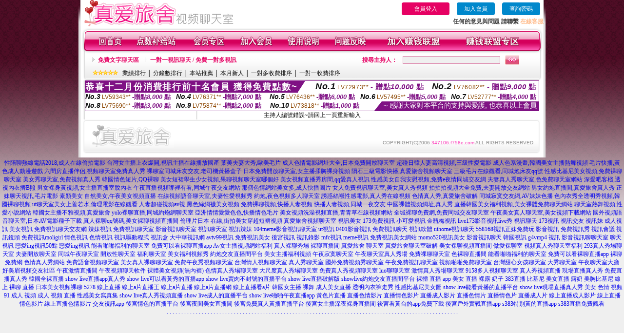

--- FILE ---
content_type: text/html; charset=Big5
request_url: http://347106.f758e.com/index.phtml?PUT=a_show&AID=180973&FID=347106&R2=&CHANNEL=
body_size: 8561
content:
<html>

<head>
<title>
383線上影音城</title>
<meta http-equiv="PICS-Label" content='(PICS-1.1 "http://www.ticrf.org.tw/chinese/html/06-rating-v11.htm" l gen true for "http://347106.f758e.com" r (s 3 l 3 v 3 o 0))'>
<meta http-equiv=content-type content="text/html; charset=big5">
<meta name="Keywords" content="狠狠擼影院歐美,台灣女主播上衣爆開,午夜成人色情片,影音視訊聊天室破解,色情真人秀場聊天室,色、情片免費看影片,真愛旅舍視頻破解,情色視頻聊天室,免費同城床友交友網,午夜聊天交友社區
聊天室173韓國美女主播真人秀uthome真人美女大秀live173影音視訊聊天網live173影音激情視頻聊天Live173裸聊視訊聊天室台灣情人美女視頻裸聊直播網104meme免費視頻多人聊天室台灣戀戀午夜秀聊天台灣uu夫妻秀視頻台灣戀戀
解版免登錄泡芙視頻app波比直播平台泰國dj跳舞泰國最火直播軟件排名泰國直播軟件泰國美女直播聊天室泰姬的直播泰安徵婚群泰安百姓交友泰州美女新主播泰陽聊天視頻直播秀洞主戶外直播視頻流傳視頻的網有哪些流星雨直播在">
<meta name="description" content="狠狠擼影院歐美,台灣女主播上衣爆開,午夜成人色情片,影音視訊聊天室破解,色情真人秀場聊天室,色、情片免費看影片,真愛旅舍視頻破解,情色視頻聊天室,免費同城床友交友網,午夜聊天交友社區
聊天室173韓國美女主播真人秀uthome真人美女大秀live173影音視訊聊天網live173影音激情視頻聊天Live173裸聊視訊聊天室台灣情人美女視頻裸聊直播網104meme免費視頻多人聊天室台灣戀戀午夜秀聊天台灣uu夫妻秀視頻台灣戀戀
解版免登錄泡芙視頻app波比直播平台泰國dj跳舞泰國最火直播軟件排名泰國直播軟件泰國美女直播聊天室泰姬的直播泰安徵婚群泰安百姓交友泰州美女新主播泰陽聊天視頻直播秀洞主戶外直播視頻流傳視頻的網有哪些流星雨直播在">
<style type="text/css"><!--
.text {
	font-size: 12px;
	line-height: 15px;
	color: #000000;
	text-decoration: none;
}

.link {
	font-size: 12px;
	line-height: 15px;
	color: #000000;
	text-decoration: underline;
}

.link_menu {
	font-size: 15px;
	line-height: 24px;
	text-decoration: underline;
}

.SS {font-size: 10px;line-height: 14px;}
.S {font-size: 11px;line-height: 16px;}
.M {font-size: 13px;line-height: 18px;}
.L {font-size: 15px;line-height: 20px;}
.LL {font-size: 17px;line-height: 22px;}


.t01 {
	font-family: "新細明體";
	font-size: 12px;
	color: #FFFFFF;
}
.t02 {
	font-family: "新細明體";
	font-size: 12px;
	line-height: 14px;
	color: #666666;
	text-decoration: underline;
}
.t03 {
	font-family: "新細明體";
	font-size: 12px;
	line-height: 18px;
	color: #000000;
}
.t04 {
	font-family: "新細明體";
	font-size: 12px;
	color: #FF0066;
}
.t05 {
	font-family: "新細明體";
	font-size: 12px;
	color: #000000;
}
.t06 {
	font-family: "新細明體";
	font-size: 12px;
	color: #FFFFFF;
}
.text1{
	font-family: "新細明體";
	font-size: 12px;
	color: #666666;
}
.text2{
	font-family: "新細明體";
	font-size: 15px;
	color: #990033;
}
.text3{
	font-family: "新細明體";
	font-size: 15px;
	color: #000066;
}
.text4{
	font-family: "新細明體";
	font-size: 12px;
	color: #FF6600;
}
.text5 {
	font-family: "新細明體";
	font-size: 15px;
	color: #000000;
}
.text6 {
	font-family: "新細明體";
	font-size: 12px;
	color: #FF6600;
}
.text7 {
	font-family: "新細明體";
	font-size: 15px;
	color: #FFFFFF;
	font-weight: bold;
}
.manu-black12b {
	font-size:12px;
	font-weight:bold;
	color:#000000;
	height:26px;
	text-align:center;
	line-height:24px;
	background-image: url(images/explain_02.gif);
	background-repeat: repeat-x;
	background-position: center center;
	border-left:#ffffff 1px solid;
	border-right:#ffffff 1px solid;
}
.manu-black12b a:link,.manu-black12b a:visited {color:#000000;}
.manu-black12b a:hover {color:#e60163;}

.manu-white12 {
	font-size:12px;
	color:#ffffff;
	text-align:center;
	height:26px;
	line-height:24px;
	background-image: url(images/explain_04.gif);
	background-repeat: repeat-x;
	background-position: center center;
	border-left:#ffffff 1px solid;
	border-right:#ffffff 1px solid;
}
.manu-white12 a:link,.manu-white12 a:visited {color:#ffffff;}
.manu-white12 a:hover {color:#eeeeee;}
.red-16b {font-size: 16px;font-weight: bold;color:#dc0a8f;line-height:30px;}
.red-16c {font-size: 16px;font-weight: bold;color:#f7006b;line-height:30px;}
.txt-gray {overflow:auto;border:#f4f4f4 1px solid;background-color:#f4f4f4;height:16px;color:#666666;font-size:12px;width:99%;height:125px;}
--></style>
<link href="css/main.css" rel="stylesheet" type="text/css" />
<link href="css/index.css" rel="stylesheet" type="text/css" />
<link href="css/zhuchiren.css" rel="stylesheet" type="text/css" />
<link href="css/baoxiang.css" rel="stylesheet" type="text/css" />
<script src='Scripts/AC_RunActiveContent.js' type='text/javascript'></script>
<script language="JavaScript" type="text/JavaScript">
function CHAT_GO(AID,FORMNAME){
  document.form1_GO.AID.value=AID;
  document.form1_GO.ROOM.value=AID;
  document.form1_GO.MID.value=10000;
if(FORMNAME.uname.value=="" || FORMNAME.uname.value.indexOf("請輸入")!=-1)    {
  alert("請輸入暱稱");
  FORMNAME.uname.focus();
}else{
  var AWidth = screen.width-20;
  var AHeight = screen.height-80;
  if( document.all || document.layers ){
  utchat10000=window.open("","utchat10000","width="+AWidth+",height="+AHeight+",resizable=yes,toolbar=no,location=no,directories=no,status=no,menubar=no,copyhistory=no,top=0,left=0");
  }else{
  utchat10000=window.open("","utchat10000","width="+AWidth+",height="+AHeight+",resizable=yes,toolbar=no,location=no,directories=no,status=no,menubar=no,copyhistory=no,top=0,left=0");
  }
  document.form1_GO.uname.value=FORMNAME.uname.value;
  document.form1_GO.sex.value=FORMNAME.sex.value;
  document.form1_GO.submit();
  }
}

function CHAT_GO123(AID){
  document.form1_GO.AID.value=AID;
  document.form1_GO.ROOM.value=AID;
  document.form1_GO.MID.value=10000;
  if(document.form1_GO.uname.value=="")    {
    alert("請輸入暱稱");
  }else{
    var AWidth = screen.width-20;
    var AHeight = screen.height-80;
    if( document.all || document.layers ){
    utchat10000=window.open("","utchat10000","width="+AWidth+",height="+AHeight+",resizable=yes,toolbar=no,location=no,directories=no,status=no,menubar=no,copyhistory=no,top=0,left=0");
    }else{
    utchat10000=window.open("","utchat10000","width="+AWidth+",height="+AHeight+",resizable=yes,toolbar=no,location=no,directories=no,status=no,menubar=no,copyhistory=no,top=0,left=0");
    }
    document.form1_GO.submit();
  }
}

function MM_swapImgRestore() { //v3.0
  var i,x,a=document.MM_sr; for(i=0;a&&i<a.length&&(x=a[i])&&x.oSrc;i++) x.src=x.oSrc;
}

function MM_preloadImages() { //v3.0
  var d=document; if(d.images){ if(!d.MM_p) d.MM_p=new Array();
    var i,j=d.MM_p.length,a=MM_preloadImages.arguments; for(i=0; i<a.length; i++)
    if (a[i].indexOf("#")!=0){ d.MM_p[j]=new Image; d.MM_p[j++].src=a[i];}}
}

function MM_findObj(n, d) { //v4.01
  var p,i,x;  if(!d) d=document; if((p=n.indexOf("?"))>0&&parent.frames.length) {
    d=parent.frames[n.substring(p+1)].document; n=n.substring(0,p);}
  if(!(x=d[n])&&d.all) x=d.all[n]; for (i=0;!x&&i<d.forms.length;i++) x=d.forms[i][n];
  for(i=0;!x&&d.layers&&i<d.layers.length;i++) x=MM_findObj(n,d.layers[i].document);
  if(!x && d.getElementById) x=d.getElementById(n); return x;
}

function MM_swapImage() { //v3.0
  var i,j=0,x,a=MM_swapImage.arguments; document.MM_sr=new Array; for(i=0;i<(a.length-2);i+=3)
   if ((x=MM_findObj(a[i]))!=null){document.MM_sr[j++]=x; if(!x.oSrc) x.oSrc=x.src; x.src=a[i+2];}
}


 function aa() {
   if (window.event.ctrlKey)
       {
     window.event.returnValue = false;
         return false;
       }
 }
 function bb() {
   window.event.returnValue = false;
 }
function MM_openBrWindow(theURL,winName,features) { //v2.0
 window.open(theURL,winName,features);
}


//-->
</script>

</head>
<!--body bgcolor=#000000 text=#000000 link=#0000CC vlink=#3987C6 topMargin=5 marginheight=0 marginwidth=0-->
<body>
<table width='950' border='0' cellspacing='0' cellpadding='0' ALIGN='CENTER' BGCOLOR='#990000'><TR><TD></td></tr></table><center><div id='main'><div id='main-l'><img src='images/mm69-bg-left.gif' width='4' height='50' /></div><div id='main-m'><table width='950' border='0' align='center' cellpadding='0' cellspacing='0' bgcolor='#FFFFFF'><tr><td width='315' align='left' valign='middle'><img src='images/mm69_logo.gif' width='315' height='54' /></td><td width='715' ALIGN='RIGHT'><table border='0' cellpadding='0' cellspacing='0' ALIGN='RIGHT'><tr><td><table width='300' height='35' border='0' cellpadding='0' cellspacing='0'><TR><td align='center'><a href='./index.phtml?PUT=up_logon&FID=347106' style='width:80px;height:25px;background-color:#e60163;padding:6px 25px;color:#ffffff;border:0;border-radius:4px;cursor:pointer;'>會員登入</a></td><td align='center'><a href='./index.phtml?PUT=up_reg&s=1' style='width:80px;height:25px;background-color:#0088cc;padding:6px 15px;color:#ffffff;border:0;border-radius:4px;cursor:pointer;'>加入會員</a></td><td align='center'><a href='./index.phtml?PUT=up_password' style='width:80px;height:25px;background-color:#0088cc;padding:6px 15px;color:#ffffff;border:0;border-radius:4px;cursor:pointer;'>查詢密碼</a></TD></TR></table></td></tr><tr><td ALIGN='RIGHT'><font color='#3C3C3C'><B>任何的意見與問題 請聯繫</B></font> <a href='/index.phtml?PUT=up_logon&FID=347106' style='color:#ffbc8c;'><B>在線客服</B></a></TD></TR></TABLE></TD></tr><tr><td colspan='2' align='left' valign='middle'><img src='images/mm69_05.gif' width='950' height='10' /></td></tr></table><table width='950' border='0' align='center' cellpadding='0' cellspacing='0' bgcolor='#FFFFFF'><tr><td width='16' align='left' background='images/mm69_08.gif'><img src='images/mm69_07.gif' width='16' height='41' /></td><td width='919' background='images/mm69_08.gif'><table width='900' border='0' align='center' cellpadding='0' cellspacing='0'><tr><td align='center'><a href='./index.phtml?FID=347106'><img src='images/mm69_10.gif' width='49' height='41' border='0' /></a></td><td align='center'><img src='images/mm69_08.gif' width='1' height='41' /></td><td align='center'><a href='/PAY1/?UID=&FID=347106' TARGET='_blank'><img src='images/mm69_12.gif' width='83' height='41' /></a></td><td align='center'><img src='images/mm69_08.gif' width='1' height='41' /></td><td align='center'><a href='./index.phtml?PUT=up_logon&FID=347106'><img src='images/mm69_14.gif' width='67' height='41' border='0' /></a></td><td align='center'><img src='images/mm69_08.gif' width='1' height='41' /></td><td align='center'><a href='./index.phtml?PUT=up_reg&s=1&FID=347106'><img src='images/mm69_16.gif' width='67' height='41' border='0' /></a></td><td align='center'><img src='images/mm69_08.gif' width='1' height='41' /></td><td align='center'><a href='./index.phtml?PUT=faq&FID=347106'><img src='images/mm69_18.gif' width='66' height='41' border='0' /></a></td><td align='center'><img src='images/mm69_08.gif' width='1' height='41' /></td><td align='center'><a href='./index.phtml?PUT=mailbox&FID=347106'><img src='images/mm69_22.gif' width='68' height='41' border='0' /></a></td><td align='center'><img src='images/mm69_08.gif' width='1' height='41' /></td><td align='center'><a href='./index.phtml?PUT=aweb_reg&FID=347106'><img src='images/mm69_28.gif' width='111' height='41' border='0' /></a></td><td align='center'><img src='images/mm69_08.gif' width='1' height='41' /></td><td align='center'><a href='./index.phtml?PUT=aweb_logon&FID=347106'><img src='images/mm69_26.gif' width='111' height='41' border='0' /></a></td></tr></table></td><td width='15' align='right' background='images/mm69_08.gif'><img src='images/mm69_24.gif' width='15' height='41' /></td></tr></table><SCRIPT language='JavaScript'>function CHECK_SEARCH_KEY(FORMNAME){var error;if (FORMNAME.KEY_STR.value.length<2){alert('您輸入的搜尋字串必需多於 2 字元!!');FORMNAME.KEY_STR.focus();return false;}return true;}</SCRIPT><table width='950' height='60' border='0' align='center' cellpadding='0' cellspacing='0'><tr><td valign='middle' class='top-bg'><table width='900' border='0' align='center' cellpadding='0' cellspacing='0'><tr><form name='SEARCHFORM' action='./index.phtml' align=center method=POST onSubmit='return CHECK_SEARCH_KEY(SEARCHFORM);'><input type=hidden name='PUT' value=''><input type=hidden name='FID' value='347106'><td width='368' height='30' align='left' class='red12-b'><img src='images/mm69-jt.gif' width='5' height='9' />&nbsp;&nbsp;<a href='./index.phtml?CHANNEL=R51&FID=347106'>免費文字聊天區</a>&nbsp;&nbsp;&nbsp;&nbsp;<img src='images/mm69-jt.gif' width='5' height='9' />&nbsp;&nbsp;<a href='./index.phtml?CHANNEL=R54&FID=347106'>一對一視訊聊天 / 免費一對多視訊</a></td><td width='257' align='right' class='red12-b'>搜尋主持人：</td><td width='222' align='center'><input name='KEY_STR' type='text' class='input-red-border' VALUE='' /></td><td width='53' align='left'><input type='image' src='images/mm69_go.gif' width='28' height='18' /></td></form></tr><tr><td colspan='4' class='black12'><img src='images/mm69-star.gif' width='52' height='10' />&nbsp;&nbsp;&nbsp;<a href='./index.phtml?PUT=A_SORT&SORT=N&ON=1&FID=347106'>業績排行</a> │ <a href='./index.phtml?PUT=A_SORT&SORT=N1&ON=1&FID=347106'>分鐘數排行</a> │ <a href='./index.phtml?PUT=A_SORT&SORT=HOT&ON=1&FID=347106'>本站推薦</a> │ <a href='./index.phtml?PUT=A_SORT&SORT=NEW&ON=1&FID=347106'>本月新人</a> │ <a href='./index.phtml?PUT=A_SORT&SORT=R6&ON=1&FID=347106'>一對多收費排序</a> │ <a href='./index.phtml?PUT=A_SORT&SORT=R7&ON=1&FID=347106'>一對一收費排序</a></td></tr></table></td></tr></table><table width='0' border='0' cellpadding='0' cellspacing='0'><TR><TD></TD></TR><form method='POST' action='/V4/index.phtml'  target='utchat10000' name='form1_GO'><input type='HIDDEN' name='uname' value=''><input type='HIDDEN' name='sex' value=''><input type='HIDDEN' name='sextype' value=''><input type='HIDDEN' name='age' value=''><input type='HIDDEN' name='MID' value='347106'><input type='HIDDEN' name='UID' value=''><input type='HIDDEN' name='ROOM' value='180973'><input type='HIDDEN' name='AID' value='180973'><input type='HIDDEN' name='FID' value='347106'><input type='HIDDEN' name='ACTIONTYPE' value='AUTO'></form></TABLE><div style="margin: auto;width: 930px;border:1px solid #7f1184; font-family:Helvetica, Arial, 微軟正黑體 ,sans-serif;font-size: 13px; background-color: #ffffff">
<table border="0" cellpadding="0" cellspacing="0" width="100%">
            <tr>
              <td align="left" valign="top">
                <table border="0" cellpadding="0" cellspacing="0" height="23">
                  <tr>
                    <td height="23" bgcolor="#7f1184"><b style="letter-spacing:0.1em;color:#FFFFFF;font-size:18px"> 恭喜十二月份消費排行前十名會員 獲得免費點數~</b></td>
                    <td align="left" valign="top" width="15">
                      <div style="border-style:solid;border-width: 23px 15px 0 0;border-color: #7e1184 transparent transparent transparent;"></div>
                    </td>
                  </tr>
                </table>
              </td>
              <td align="left" style="letter-spacing:0.05em">
                <b style="color:#111111;font-size:18px"><em>No.1</em></b>&nbsp;<span style="color:#8c4600">LV72973**</span>
                <b style="color:#7f1184;font-size:15px"> - 贈點<em>10,000</em> 點</b>
              </td>
              <td align="center" style="letter-spacing:0.05em">
                <b style="color:#111111;font-size:18px"><em>No.2</em></b>&nbsp;<span style="color:#8c4600">LV76082**</span>
                <b style="color:#7f1184;font-size:15px"> - 贈點<em>9,000</em> 點</b>
              </td>
            </tr>
          </table>
          <table border="0" cellpadding="0" cellspacing="0" width="100%">
            <tr>
              <td width="20%">
                <b style="color:#111111;font-size:14px"><em>No.3</em></b>&nbsp;<span style="color:#8c4600;font-size:12px">LV59343**</span>
                <b style="color:#7f1184;font-size:13px"> -贈點<em>8,000</em> 點</b>
              </td>
              <td width="20%">
                <b style="color:#111111;font-size:14px"><em>No.4</em></b>&nbsp;<span style="color:#8c4600;font-size:12px">LV76371**</span>
                <b style="color:#7f1184;font-size:13px"> -贈點<em>7,000</em> 點</b>
              </td>
              <td align="center" width="20%">
                <b style="color:#111111;font-size:14px"><em>No.5</em></b>&nbsp;<span style="color:#8c4600;font-size:12px">LV76436**</span>
                <b style="color:#7f1184;font-size:13px"> -贈點<em>6,000</em> 點</b>
              </td>
              <td align="center">
                <b style="color:#111111;font-size:14px"><em>No.6</em></b>&nbsp;<span style="color:#8c4600;font-size:12px">LV57495**</span>
                <b style="color:#7f1184;font-size:13px"> -贈點<em>5,000</em> 點</b>
              </td>
              <td align="center">
                <b style="color:#111111;font-size:14px"><em>No.7</em></b>&nbsp;<span style="color:#8c4600;font-size:12px">LV52777**</span>
                <b style="color:#7f1184;font-size:13px"> -贈點<em>4,000</em> 點</b>
              </td>
            </tr>
          </table>
          <table border="0" cellpadding="0" cellspacing="0" width="100%">
            <tr>
              <td width="20%">
                <b style="color:#111111;font-size:14px"><em>No.8</em></b>&nbsp;<span style="color:#8c4600;font-size:12px">LV75690**</span>
                <b style="color:#7f1184;font-size:13px"> -贈點<em>3,000</em> 點</b>
              </td>
              <td width="20%">
                <b style="color:#111111;font-size:14px"><em>No.9</em></b>&nbsp;<span style="color:#8c4600;font-size:12px">LV75874**</span>
                <b style="color:#7f1184;font-size:13px"> -贈點<em>2,000</em> 點</b>
              </td>
              <td align="center">
                <b style="color:#111111;font-size:14px"><em>No.10</em></b>&nbsp;<span style="color:#8c4600;font-size:12px">LV73818**</span>
                <b style="color:#7f1184;font-size:13px"> -贈點<em>1,000</em> 點</b>
              </td>
              <td align="right" valign="bottom">
                <table border="0" cellpadding="0" cellspacing="0">
                  <tr>
                    <td align="right" valign="top" width="15">
                      <div style="border-style: solid;border-width:0 0 19px 15px;border-color: transparent transparent #7e1184 transparent;"></div>
                    </td>
                    <td bgcolor="#7f1184" style="color:#FFFFFF;font-size:14px">&nbsp;~ 感謝大家對本平台的支持與愛護, 也恭喜以上會員&nbsp;</td>
                  </tr>
                </table>
              </td>
            </tr>
          </table>
        </div>
<SCRIPT>
function CHATGOM(AID,ACTIONTYPE){
  var AW = screen.availWidth;
  var AH = screen.availHeight;
  if(AW>1200){
    AW=1200;
  }
  if(AH>800){
    AH=800;
  }
  
 if( document.all || document.layers ){
   window.open('/V4MEIMEI69/index.phtml?ACTIONTYPE='+ACTIONTYPE+'&AID='+AID+'&FID=347106','ACHAT_347106'+'_'+AID,'width='+AW+',height='+AH+',resizable=yes,toolbar=no,location=no,directories=no,status=no,menubar=no,copyhistory=no,top=0,left=0');
 }else{
   window.open('/V4MEIMEI69/index.phtml?ACTIONTYPE='+ACTIONTYPE+'&AID='+AID+'&FID=347106','ACHAT_347106'+'_'+AID,'width='+AW+',height='+AH+',resizable=yes,toolbar=no,location=no,directories=no,status=no,menubar=no,copyhistory=no,top=0,left=0');
 }}function CHATGO(AID,ACTIONTYPE){
  var AW = screen.availWidth;
  var AH = screen.availHeight;
  if(AW>1200){
    AW=1200;
  }
  if(AH>800){
    AH=800;
  }
  
 if( document.all || document.layers ){
   window.open('/V4MEIMEI69/index.phtml?ACTIONTYPE='+ACTIONTYPE+'&AID='+AID+'&FID=347106','utchat347106','width='+AW+',height='+AH+',resizable=yes,toolbar=no,location=no,directories=no,status=no,menubar=no,copyhistory=no,top=0,left=0');
 }else{
   window.open('/V4MEIMEI69/index.phtml?ACTIONTYPE='+ACTIONTYPE+'&AID='+AID+'&FID=347106','utchat347106','width='+AW+',height='+AH+',resizable=yes,toolbar=no,location=no,directories=no,status=no,menubar=no,copyhistory=no,top=0,left=0');
 }}</SCRIPT>主持人編號錯誤~請回上一頁重新輸入<table width='940' border='0' align='center' cellpadding='0' cellspacing='0'><tr><td width='14' align='left' background='images/mm69_123.gif'><img src='images/mm69_121.gif' width='14' height='70' /></td><td width='173' align='left' background='images/mm69_123.gif'><a href='#'><img src='images/mm69_126.gif' width='173' height='48' border='0' /></a></td><td width='740' align='right' valign='bottom' background='images/mm69_123.gif' class='copyright'>COPYRIGHT(C)2006 <font color='#fe3ebb'>347106.f758e.com</font> ALL RIGHTS RESERVED.</td><td width='13' align='left'><img src='images/mm69_124.gif' width='11' height='70' /></td></tr></table><table width='100%' height='8' border='0' cellpadding='0' cellspacing='0' bgcolor='#FFFFFF'><tr><td></td></tr></table></div><div id='main-r'><img src='images/mm69-bg-right.gif' width='4' height='50' /></div><div class='clear'></div></div><TABLE><TR><TD><CENTER><a href=http://347419.y96uy.com/>性陪聊熱線電話2018,成人在線偷拍電影</a>
<a href=http://347420.k37ys.com/>台灣女主播上衣爆開,視訊主播在線播放國產</a>
<a href=http://347421.t68ek.com/>葉美夫妻大秀,歐美毛片</a>
<a href=http://347422.h89kt.com/>成人色情電影網址大全,日本免費開放聊天室</a>
<a href=http://347423.s65hk.com/>超碰日韓人妻高清視頻,三級性愛電影</a>
<a href=http://347424.y79kk.com/>成人色系漫畫,韓國美女主播熱舞視頻</a>
<a href=http://347425.ut9453e.com/>毛片快播,黃色成人動漫遊戲</a>
<a href=http://347426.utmimif.com/>六間房直播伴侶,視頻聊天室免費真人秀</a>
<a href=http://347427.utmimie.com/>裸聊室同城床友交友,老司機黃播盒子</a>
<a href=http://347428.9453fs.com/>日本免費開放聊天室,女主播揉胸裸身視頻</a>
<a href=http://347429.9453dx.com/>隕石三級電影快播,真愛旅舍視頻聊天室</a>
<a href=http://347430.lovers76.com/>三級毛片在線觀看,同城炮床友qq號</a>
<a href=http://347431.lovers75.com/>性感比基尼美女視頻,免費祼聊聊天室</a>
<a href=http://347432.9453jo.com/>美女秀聊天室,免費視頻真人秀</a>
<a href=http://347433.k173z.com/>韓國情色短片,QQ裸聊</a>
<a href=http://347434.utmimih.com/>美女短裙學生少女視頻,果聊視頻聊天室哪個好</a>
<a href=http://347435.utmimig.com/>美女視頻直播秀房間,qq愛真人視訊</a>
<a href=http://347436.9453yt.com/>性感美女自我安慰視頻,免費e夜情同城交友網</a>
<a href=http://347437.9453pv.com/>夫妻真人秀聊天室,色免費聊天室網站</a>
<a href=http://347438.9453dz.com/>深愛吧客棧,透視內衣擠B照</a>
<a href=http://347439.r173r.com/>男女裸身黃視頻,女主播直播室脫內衣</a>
<a href=http://347440.momo686.com/>午夜直播視頻哪裡有看,同城午夜交友網站</a>
<a href=http://347441.f173f.com/>那個色情網站美女多,成人快播圖片</a>
<a href=http://347442.e173e.com/>女人免費視訊聊天室,美女真人秀視頻</a>
<a href=http://347443.g173g.com/>拍拍拍視頻大全免費,夫妻開放交友網站</a>
<a href=http://347444.utmimid.com/>男女約炮直播間,真愛旅舍真人秀</a>
<a href=http://347445.utmimic.com/>正妹聊天視訊,毛片電影</a>
<a href=http://347446.cherdk.com/>素顏美女 自然美女,午夜美女視頻直播</a>
<a href=http://347447.cherdj.com/>在線視頻語音聊天室,夫妻性愛視頻秀</a>
<a href=http://347448.utmimib.com/>約炮,夜色視頻多人聊天室</a>
<a href=http://347449.utmimia.com/>誘惑絲襪性感電影,真人秀在線視頻</a>
<a href=http://347450.lovers74.com/>色情真人秀,真愛旅舍破解</a>
<a href=http://347451.lovers73.com/>同城寂寞交友網,AV妹妹色播</a>
<a href=http://347452.9453ii.com/>色內衣秀全透明秀視頻,韓國裸聊視頻</a>
<a href=http://347453.9453rr.com/>ut聊天室美女上善若水,倫理電影在線觀看</a>
<a href=http://347454.9453ff.com/>人妻超碰視頻av視,黑色絲網襪美女視頻</a>
<a href=http://347455.9453dd.com/>免費裸聊視頻,快播人妻視頻</a>
<a href=http://347456.mrmmn.com/>快播人妻視頻,同城一夜交友</a>
<a href=http://347457.mrmmh.com/>中國裸體視頻網址,真人秀</a>
<a href=http://347458.mrmmg.com/>直播韓國美女福利視頻,美女裸體免費聊天網站</a>
<a href=http://347459.mrmmb.com/>聊天室熱舞視頻,性愛小說網站</a>
<a href=http://347460.prdsg.com/>韓國女主播不雅視頻,真愛旅舍</a>
<a href=http://347461.prdsf.com/>yolo裸聊直播,同城約炮網聊天室</a>
<a href=http://347462.prdsd.com/>亞洲情情愛愛色色,快播情色毛片</a>
<a href=http://347463.prdsv.com/>美女視頻洗澡視頻直播,青青草在線視頻網站</a>
<a href=http://347464.prdsu.com/>全城裸聊免費網,免費同城交友聊天室</a>
<a href=http://347465.cvenf.com/>午夜美女真人聊天室,美女視頻下載網站</a>
<a href=http://347466.rctdo.com/>國外視頻語音聊天室,日本AV電影種子下載</a>
<a href=http://347467.rctdn.com/>真人裸聊qq號碼,美女裸聊視頻直播間</a>
<a href=http://347468.rctdm.com/>倫理片日本 在線,街拍美女穿超短裙視頻</a>
<a href=http://222081.kwkac.com/>真愛旅舍視頻聊天室</a>
<a href=http://222082.kwkaa.com/>視訊美女</a>
<a href=http://222083.utppz.com/>173免費視訊</a>
<a href=http://222084.jpmke.com/>小可愛視訊</a>
<a href=http://222085.jpmks.com/>金瓶梅視訊</a>
<a href=http://222086.jpmkk.com/>live173影音視訊live秀</a>
<a href=http://222087.erovm.com/>視訊聊天</a>
<a href=http://222088.erovn.com/>173視訊</a>
<a href=http://222089.erovs.com/>視訊交友</a>
<a href=http://222090.erovk.com/>視訊妹</a>
<a href=http://222091.erovf.com/>成人視訊</a>
<a href=http://222092.erovc.com/>美女視訊</a>
<a href=http://222601.memef1.com/>免費視訊聊天交友網</a>
<a href=http://222602.momof1.com/>辣妹視訊</a>
<a href=http://222603.utchat1.com/>免費視訊聊天室</a>
<a href=http://222604.jin3s.com/>影音視訊聊天室</a>
<a href=http://222605.jin2s.com/>視訊聊天室</a>
<a href=http://222606.jin1s.com/>視訊辣妹</a>
<a href=http://222607.lovers72.com/>104meme影音視訊聊天室</a>
<a href=http://222608.lovers71.com/>ut視訊</a>
<a href=http://222609.173f3.com/>0401影音視訊</a>
<a href=http://222848.173f2.com/>免費視訊聊天</a>
<a href=http://222849.173f1.com/>視訊軟體</a>
<a href=http://222850.me02me.com/>uthome視訊聊天</a>
<a href=http://222851.me01me.com/>558168視訊正妹免費玩</a>
<a href=http://222852.mo02mo.com/>影音視訊</a>
<a href=http://222853.mo01mo.com/>免費視訊秀</a>
<a href=http://222854.90tvshow.com/>視訊會議</a>
<a href=http://222855.stvx3.com/>視訊鏡頭</a>
<a href=http://222856.stvx2.com/>免費視訊moligirl</a>
<a href=http://222857.stvx1.com/>情色視訊</a>
<a href=http://222858.s88665.com/>色情視訊</a>
<a href=http://222859.s88664.com/>視訊驅動程式</a>
<a href=http://222860.s88663.com/>視訊盒</a>
<a href=http://222861.s88662.com/>大中華視訊網</a>
<a href=http://222862.173show.com/>avtv99視訊</a>
<a href=http://222863.173stv.com/>免費視訊美女</a>
<a href=http://222864.btfxxx.com/>後宮視訊</a>
<a href=http://222865.me520me.com/>視訊錄影</a>
<a href=http://222866.mo520mo.com/>mfc視訊</a>
<a href=http://222867.utmxx.com/>meme視訊</a>
<a href=http://222868.s88661.com/>免費視訊美女網站</a>
<a href=http://222869.stvxxx.com/>momo520視訊美女</a>
<a href=http://222870.btf01.com/>影音視訊聊天</a>
<a href=http://222871.gt68m.com/>韓國視訊</a>
<a href=http://222872.ee36h.com/>g4vmp4 視訊</a>
<a href=http://222873.ek97y.com/>影音視訊聊聊天室</a>
<a href=http://222874.tu75h.com/>聊天視訊</a>
<a href=http://222875.mh26t.com/>戀愛ing視訊50點</a>
<a href=http://222876.ty89m.com/>戀愛ing視訊</a>
<a href=http://222877.ah63t.com/>能看啪啪福利的聊天室</a>
<a href=http://222878.hs32y.com/>免費可以看裸聊直播app</a>
<a href=http://222879.sf78k.com/>Av女主播視頻網站福利</a>
<a href=http://222880.kt65e.com/>真人裸聊秀場</a>
<a href=http://222881.ma29k.com/>裸聊直播間</a>
<a href=http://222882.am73y.com/>真愛旅舍 聊天室</a>
<a href=http://222883.ha99t.com/>真愛旅舍聊天室破解</a>
<a href=http://222884.ua77h.com/>美女裸聊視頻直播間</a>
<a href=http://222885.mu33a.com/>做愛裸聊室</a>
<a href=http://222886.yu88t.com/>視頻真人秀聊天室福利</a>
<a href=http://222887.my66s.com/>293真人秀場聊天室</a>
<a href=http://222888.kf65m.com/>夫妻開放聊天室</a>
<a href=http://222889.ya33f.com/>同城午夜聊天室</a>
<a href=http://222890.ka62e.com/>開放性聊天室</a>
<a href=http://222891.te53m.com/>福利聊天室</a>
<a href=http://222892.ky67h.com/>美女福利視頻秀</a>
<a href=http://222893.ku87y.com/>約炮交友直播間平台</a>
<a href=http://222894.gh22k.com/>美女主播福利視頻</a>
<a href=http://222895.me55t.com/>午夜寂寞聊天室</a>
<a href=http://222896.ah77y.com/>午夜聊天室真人秀場</a>
<a href=http://222897.ya56e.com/>免費祼聊聊天室</a>
<a href=http://222898.em86t.com/>色裸聊直播間</a>
<a href=http://222899.mh63e.com/>能看啪啪福利的聊天室</a>
<a href=http://222900.yh37m.com/>免費可以看裸聊直播app</a>
<a href=http://222901.hs39y.com/>裸聊免費網</a>
<a href=http://222902.te75h.com/>色情真人秀網站</a>
<a href=http://222903.us35s.com/>免費語音視頻聊天室</a>
<a href=http://222904.eg97u.com/>美女真人裸聊聊天室</a>
<a href=http://222905.ta68e.com/>免費午夜秀視頻聊天室</a>
<a href=http://222906.mg76t.com/>台灣情人視頻聊天室</a>
<a href=http://222907.ym98g.com/>真人秀聊天室</a>
<a href=http://222908.um37y.com/>國外免費視頻秀聊天室</a>
<a href=http://222909.yg62s.com/>午夜免費視訊聊天室</a>
<a href=http://222910.ay32g.com/>視頻啪啪免費聊天室</a>
<a href=http://222911.st27u.com/>台灣甜心女孩聊天室</a>
<a href=http://222912.es79k.com/>大秀聊天室</a>
<a href=http://222913.km36t.com/>午夜聊天室大廳</a>
<a href=http://222914.tk89m.com/>好美眉視頻交友社區</a>
<a href=http://222915.ue56e.com/>午夜激情直播間</a>
<a href=http://222916.uh76e.com/>午夜視頻聊天軟件</a>
<a href=http://222917.yu35k.com/>裸體美女視頻(無內褲)</a>
<a href=http://222918.ha32e.com/>色情真人秀場聊天室</a>
<a href=http://222919.gt98u.com/>大尺度真人秀場聊天室</a>
<a href=http://222920.sa23g.com/>免費真人秀視頻聊天室</a>
<a href=http://222921.hu86g.com/>luo聊聊天室</a>
<a href=http://222922.yw57u.com/>激情真人秀場聊天室</a>
<a href=http://222923.my59s.com/>9158多人視頻聊天室</a>
<a href=http://222924.uy76h.com/>真人秀視頻直播</a>
<a href=http://222925.st98u.com/>現場直播真人秀</a>
<a href=http://222926.ts23k.com/>免費直播真人秀</a>
<a href=http://a551.hsa736.com/ target=_blank>韓國全裸直播</a>
<a href=http://a552.hsa736.com/ target=_blank>show live直播app真人秀</a>
<a href=http://a553.hsa736.com/ target=_blank>show live可以看黃秀的直播app</a>
<a href=http://a554.hsa736.com/ target=_blank>show live賣肉不封號的直播平台</a>
<a href=http://a555.hsa736.com/ target=_blank>show live直播破解版</a>
<a href=http://a556.hsa736.com/ target=_blank>showlive約炮交友直播間平台</a>
<a href=http://a557.hsa736.com/ target=_blank>裸體 直播 app</a>
<a href=http://a558.hsa736.com/ target=_blank>美女 直播 裸露 奶子</a>
<a href=http://a559.hsa736.com/ target=_blank>383直播</a>
<a href=http://a560.hsa736.com/ target=_blank>比基尼 美女直播 露奶</a>
<a href=http://a561.hsa736.com/ target=_blank>美胸比基尼</a>
<a href=http://a562.hsa736.com/ target=_blank>線上 裸聊 直播</a>
<a href=http://a563.hsa736.com/ target=_blank>日本美女視頻裸聊</a>
<a href=http://a564.hsa736.com/ target=_blank>5278 線上直播</a>
<a href=http://a565.hsa736.com/ target=_blank>線上a片直播王</a>
<a href=http://a566.hsa736.com/ target=_blank>線上a片直播</a>
<a href=http://a567.hsa736.com/ target=_blank>線上a片直播網</a>
<a href=http://a568.hsa736.com/ target=_blank>線上直播看a片</a>
<a href=http://a569.hsa736.com/ target=_blank>韓國女主播 裸舞</a>
<a href=http://a570.hsa736.com/ target=_blank>成人美女直播</a>
<a href=http://a571.hsa736.com/ target=_blank>透明內衣褲走秀</a>
<a href=http://a572.hsa736.com/ target=_blank>性感比基尼美女圖</a>
<a href=http://a573.hsa736.com/ target=_blank>show live能看黃播的直播平台</a>
<a href=http://a574.hsa736.com/ target=_blank>show live現場直播真人秀</a>
<a href=http://a575.hsa736.com/ target=_blank>美女 色情 視頻</a>
<a href=http://a576.hsa736.com/ target=_blank>91 成人 視頻</a>
<a href=http://a577.hsa736.com/ target=_blank>成人 視頻 直播</a>
<a href=http://a578.hsa736.com/ target=_blank>性感美女寫真集</a>
<a href=http://a579.hsa736.com/ target=_blank>show live真人秀視頻直播</a>
<a href=http://a580.hsa736.com/ target=_blank>show live成人的直播平台</a>
<a href=http://a581.hsa736.com/ target=_blank>show live啪啪午夜直播app</a>
<a href=http://a582.hsa736.com/ target=_blank>黃色片直播</a>
<a href=http://a583.hsa736.com/ target=_blank>直播色情影片</a>
<a href=http://a584.hsa736.com/ target=_blank>直播情色影片</a>
<a href=http://a585.hsa736.com/ target=_blank>直播成人影片</a>
<a href=http://a586.hsa736.com/ target=_blank>直播色情片</a>
<a href=http://a587.hsa736.com/ target=_blank>直播情色片</a>
<a href=http://a588.hsa736.com/ target=_blank>直播成人片</a>
<a href=http://a589.hsa736.com/ target=_blank>線上直播成人影片</a>
<a href=http://a590.hsa736.com/ target=_blank>線上直播情色影片</a>
<a href=http://a591.hsa736.com/ target=_blank>線上直播色情影片</a>
<a href=http://a592.hsa736.com/ target=_blank>交友視訊app</a>
<a href=http://a593.hsa736.com/ target=_blank>後宮情色的直播平台</a>
<a href=http://a594.hsa736.com/ target=_blank>後宮夜間美女直播間</a>
<a href=http://a595.hsa736.com/ target=_blank>後宮免費真人黃播直播平台</a>
<a href=http://a596.hsa736.com/ target=_blank>後宮女主播深夜裸身直播間</a>
<a href=http://a597.hsa736.com/ target=_blank>後宮看黃台的app免費下載</a>
<a href=http://a598.hsa736.com/ target=_blank>後宮戶外實戰直播app</a>
<a href=http://a599.hsa736.com/ target=_blank>s383特別黃的直播app</a>
<a href=http://a600.hsa736.com/ target=_blank>s383直播免費觀看</a><CENTER><a href=http://uy1.uygs376.com/ target=_blank>.</a>
<a href=http://uy2.uygs376.com/ target=_blank>.</a>
<a href=http://uy3.uygs376.com/ target=_blank>.</a>
<a href=http://uy4.uygs376.com/ target=_blank>.</a>
<a href=http://uy5.uygs376.com/ target=_blank>.</a>
<a href=http://uy6.uygs376.com/ target=_blank>.</a>
<a href=http://uy7.uygs376.com/ target=_blank>.</a>
<a href=http://uy8.uygs376.com/ target=_blank>.</a>
<a href=http://uy9.uygs376.com/ target=_blank>.</a>
<a href=http://uy10.uygs376.com/ target=_blank>.</a>
<a href=http://uy11.uygs376.com/ target=_blank>.</a>
<a href=http://uy12.uygs376.com/ target=_blank>.</a>
<a href=http://uy13.uygs376.com/ target=_blank>.</a>
<a href=http://uy14.uygs376.com/ target=_blank>.</a>
<a href=http://uy15.uygs376.com/ target=_blank>.</a>
<a href=http://uy16.uygs376.com/ target=_blank>.</a>
<a href=http://uy17.uygs376.com/ target=_blank>.</a>
<a href=http://uy18.uygs376.com/ target=_blank>.</a>
<a href=http://uy19.uygs376.com/ target=_blank>.</a>
<a href=http://uy20.uygs376.com/ target=_blank>.</a>
<a href=http://uy21.uygs376.com/ target=_blank>.</a>
<a href=http://uy22.uygs376.com/ target=_blank>.</a>
<a href=http://uy23.uygs376.com/ target=_blank>.</a>
<a href=http://uy24.uygs376.com/ target=_blank>.</a>
<a href=http://uy25.uygs376.com/ target=_blank>.</a>
<a href=http://uy26.uygs376.com/ target=_blank>.</a>
<a href=http://uy27.uygs376.com/ target=_blank>.</a>
<a href=http://uy28.uygs376.com/ target=_blank>.</a>
<a href=http://uy29.uygs376.com/ target=_blank>.</a>
<a href=http://uy30.uygs376.com/ target=_blank>.</a>
<a href=http://uy31.uygs376.com/ target=_blank>.</a>
<a href=http://uy32.uygs376.com/ target=_blank>.</a>
<a href=http://uy33.uygs376.com/ target=_blank>.</a>
<a href=http://uy34.uygs376.com/ target=_blank>.</a>
<a href=http://uy35.uygs376.com/ target=_blank>.</a>
<a href=http://uy36.uygs376.com/ target=_blank>.</a>
<a href=http://uy37.uygs376.com/ target=_blank>.</a>
<a href=http://uy38.uygs376.com/ target=_blank>.</a>
<a href=http://uy39.uygs376.com/ target=_blank>.</a>
<a href=http://uy40.uygs376.com/ target=_blank>.</a>
<a href=http://uy41.uygs376.com/ target=_blank>.</a>
<a href=http://uy42.uygs376.com/ target=_blank>.</a>
<a href=http://uy43.uygs376.com/ target=_blank>.</a>
<a href=http://uy44.uygs376.com/ target=_blank>.</a>
<a href=http://uy45.uygs376.com/ target=_blank>.</a>
<a href=http://uy46.uygs376.com/ target=_blank>.</a>
<a href=http://uy47.uygs376.com/ target=_blank>.</a>
<a href=http://uy48.uygs376.com/ target=_blank>.</a>
<a href=http://uy49.uygs376.com/ target=_blank>.</a>
<a href=http://uy50.uygs376.com/ target=_blank>.</a>
<a href=http://uy51.uygs376.com/ target=_blank>.</a>
<a href=http://uy52.uygs376.com/ target=_blank>.</a>
<a href=http://uy53.uygs376.com/ target=_blank>.</a>
<a href=http://uy54.uygs376.com/ target=_blank>.</a>
<a href=http://uy55.uygs376.com/ target=_blank>.</a>
<a href=http://uy56.uygs376.com/ target=_blank>.</a>
<a href=http://uy57.uygs376.com/ target=_blank>.</a>
<a href=http://uy58.uygs376.com/ target=_blank>.</a>
<a href=http://uy59.uygs376.com/ target=_blank>.</a>
<a href=http://uy60.uygs376.com/ target=_blank>.</a>
<a href=http://uy61.uygs376.com/ target=_blank>.</a>
<a href=http://uy62.uygs376.com/ target=_blank>.</a>
<a href=http://uy63.uygs376.com/ target=_blank>.</a>
<a href=http://uy64.uygs376.com/ target=_blank>.</a>
<a href=http://uy65.uygs376.com/ target=_blank>.</a>
<a href=http://uy66.uygs376.com/ target=_blank>.</a>
<a href=http://uy67.uygs376.com/ target=_blank>.</a>
<a href=http://uy68.uygs376.com/ target=_blank>.</a>
<a href=http://uy69.uygs376.com/ target=_blank>.</a>
<a href=http://uy70.uygs376.com/ target=_blank>.</a>
<a href=http://uy71.uygs376.com/ target=_blank>.</a>
<a href=http://uy72.uygs376.com/ target=_blank>.</a>
<a href=http://uy73.uygs376.com/ target=_blank>.</a>
<a href=http://uy74.uygs376.com/ target=_blank>.</a>
<a href=http://uy75.uygs376.com/ target=_blank>.</a>
<a href=http://uy76.uygs376.com/ target=_blank>.</a>
<a href=http://uy77.uygs376.com/ target=_blank>.</a>
<a href=http://uy78.uygs376.com/ target=_blank>.</a>
<a href=http://uy79.uygs376.com/ target=_blank>.</a>
<a href=http://uy80.uygs376.com/ target=_blank>.</a>
<a href=http://uy81.uygs376.com/ target=_blank>.</a>
<a href=http://uy82.uygs376.com/ target=_blank>.</a>
<a href=http://uy83.uygs376.com/ target=_blank>.</a>
<a href=http://uy84.uygs376.com/ target=_blank>.</a>
<a href=http://uy85.uygs376.com/ target=_blank>.</a>
<a href=http://uy86.uygs376.com/ target=_blank>.</a>
<a href=http://uy87.uygs376.com/ target=_blank>.</a>
<a href=http://uy88.uygs376.com/ target=_blank>.</a>
<a href=http://uy89.uygs376.com/ target=_blank>.</a>
<a href=http://uy90.uygs376.com/ target=_blank>.</a>
<a href=http://uy91.uygs376.com/ target=_blank>.</a>
<a href=http://uy92.uygs376.com/ target=_blank>.</a>
<a href=http://uy93.uygs376.com/ target=_blank>.</a>
<a href=http://uy94.uygs376.com/ target=_blank>.</a>
<a href=http://uy95.uygs376.com/ target=_blank>.</a>
<a href=http://uy96.uygs376.com/ target=_blank>.</a>
<a href=http://uy97.uygs376.com/ target=_blank>.</a>
<a href=http://uy98.uygs376.com/ target=_blank>.</a>
<a href=http://uy99.uygs376.com/ target=_blank>.</a>
<a href=http://uy100.uygs376.com/ target=_blank>.</a></CENTER></TD></TR></TABLE></body></html>